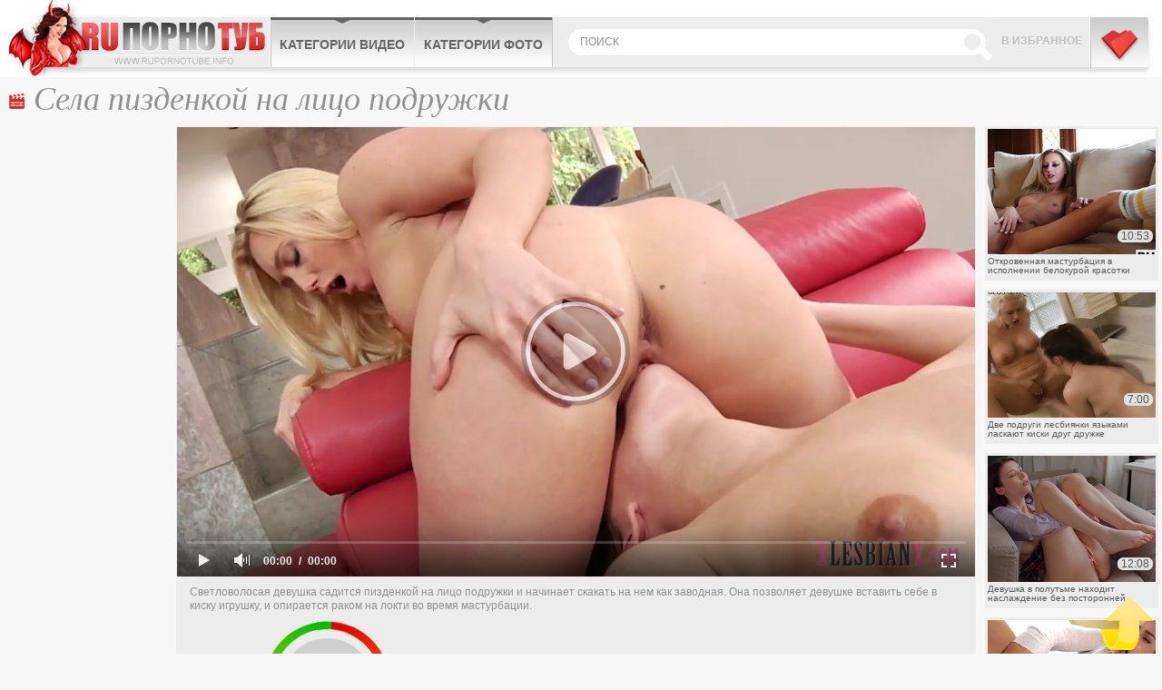

--- FILE ---
content_type: text/html; charset=UTF-8
request_url: http://www.cheburashkaporno.com/video/sela-pizdenkoy-na-lico-podrujki/
body_size: 4421
content:
<!DOCTYPE html>
<html lang="ru">
<head>
	<meta http-equiv="Content-Type" content="text/html; charset=utf-8" />
	<title>Игривая девушка садится пизденкой на лицо подружки и лихо скачет</title>
	<meta name="viewport" content="width=device-width, initial-scale=1.0">
	<meta name="description" content="Кормит пизденкой подружку, когда присаживается ей на лицо и трусит бедрами"/>
	<link href="http://www.cheburashkaporno.com/rss.xml" rel="alternate" type="application/rss+xml"/>
	<link rel="shortcut icon" type="image/x-icon" href="http://www.cheburashkaporno.com/favicon.ico" />

						<link href="http://www.cheburashkaporno.com/video/sela-pizdenkoy-na-lico-podrujki/" rel="canonical">
							<link rel="alternate" media="only screen and (max-width: 640px)" href="http://mo.cheburashkaporno.cc/video/sela-pizdenkoy-na-lico-podrujki/" />
				
	<script type="text/javascript" src="http://www.cheburashkaporno.com/js/KernelTeamVideoSharingSystem.js?v=4.0.1"></script>
    <script type="text/javascript" src="http://www.cheburashkaporno.com/js/KernelTeamVideoSharingVideoView.js?v=4.0.1"></script>
    
	<script type="text/javascript" src="http://www.cheburashkaporno.com/js/KernelTeamImageRotator.js?v=4.0.1"></script>
	<script type="text/javascript">
		setTimeout(function() { KT_rotationEngineStartup(0.2, 0.5)}, 1000);
	</script>
	<script type="text/javascript" src="http://www.cheburashkaporno.com/js/jquery-1.7.2.min.js"></script>
	<script type="text/javascript" src="http://www.cheburashkaporno.com/js/jquery.cookie.min.js"></script>
	<script type="text/javascript" src="http://www.cheburashkaporno.com/js/jquery.lazyload.min.js"></script>
				<script type="text/javascript" src="http://www.cheburashkaporno.com/js/main_new.js"></script>
	
	<link type="text/css" rel="stylesheet" href="http://www.cheburashkaporno.com/css/main_new.min.css">
	<!--[if lt IE 10]>
		<link type="text/css" rel="stylesheet" href="http://www.cheburashkaporno.com/css/ie.css">
	<![endif]-->

<meta name="bm-site-verification" content="zykYKHR7vMqsCa-H0ejwzomf_5rzwaQtwpi6a0Wy" />

</head>
<body>

<div class="header">
	<div class="header-holder">
		<div class="logo"><a href="http://www.cheburashkaporno.com/" title="Бесплатное онлайн порно видео">CheburashkaPORNO.com</a></div>
		<div class="menubox">
			<ul class="menu">
				<li><a href="http://www.cheburashkaporno.com/categories/">Категории видео</a>
				</li>
				<li><a href="http://www.cheburashkaporno.com/categories/">Категории фото</a>

				</li>
			</ul>
			<div class="bookmark"><a href="/" rel="sidebar" onclick="return AddToBookmark(this);">В избранное</a></div>
			<a href="http://www.cheburashkaporno.com/categories/" title="Меню" class="buter"></a>
			<div class="search">
				<form action="http://www.cheburashkaporno.com/search/">
				<input type="text" placeholder="поиск" name="q">
				<input type="submit">
				</form>
				<button class="close">X</button>
			</div>
			
		</div>
		<!-- menubox -->
		<button class="btn-search">Search</button>
	</div>
</div>
<div class="main">
		<div class="content">
			<div class="videoblock">
				<h1>Села пизденкой на лицо подружки</h1>
				<div class="videoholder">
					<div class="left">
						
					</div>
					<div class="right">
						<div class="th-videos">
			<div class="th">
			<a href="http://www.cheburashkaporno.com/video/otkrovennaya-masturbaciya-v-ispolnenii-belokuroy-krasotki/">
				<img src="http://www.cheburashkaporno.com/contents/videos_screenshots/51000/51912/238x178/2.jpg" alt="Откровенная мастурбация в исполнении белокурой красотки" onmouseover="KT_rotationStart(this, 'http://www.cheburashkaporno.com/contents/videos_screenshots/51000/51912/238x178/', 5)" onmouseout="KT_rotationStop(this)"/>
				<div class="date">10:53</div>
				<div class="info">Откровенная мастурбация в исполнении белокурой красотки</div>
			</a>
		</div>
			<div class="th">
			<a href="http://www.cheburashkaporno.com/video/dve-podrugi-lesbiyanki-yazykami-laskayut-kiski-drug-drujke/">
				<img src="http://www.cheburashkaporno.com/contents/videos_screenshots/51000/51773/238x178/1.jpg" alt="Две подруги лесбиянки языками ласкают киски друг дружке" onmouseover="KT_rotationStart(this, 'http://www.cheburashkaporno.com/contents/videos_screenshots/51000/51773/238x178/', 5)" onmouseout="KT_rotationStop(this)"/>
				<div class="date">7:00</div>
				<div class="info">Две подруги лесбиянки языками ласкают киски друг дружке</div>
			</a>
		</div>
			<div class="th">
			<a href="http://www.cheburashkaporno.com/video/devushka-v-polutme-nahodit-naslajdenie-bez-postoronney-pomoshchi/">
				<img src="http://www.cheburashkaporno.com/contents/videos_screenshots/51000/51700/238x178/1.jpg" alt="Девушка в полутьме находит наслаждение без посторонней помощи" onmouseover="KT_rotationStart(this, 'http://www.cheburashkaporno.com/contents/videos_screenshots/51000/51700/238x178/', 5)" onmouseout="KT_rotationStop(this)"/>
				<div class="date">12:08</div>
				<div class="info">Девушка в полутьме находит наслаждение без посторонней помощи</div>
			</a>
		</div>
			<div class="th">
			<a href="http://www.cheburashkaporno.com/video/strapon-pomogaet-bryunetke-dostich-pika-seksualnogo-udovolstviya/">
				<img src="http://www.cheburashkaporno.com/contents/videos_screenshots/51000/51932/238x178/4.jpg" alt="Страпон помогает брюнетке достичь пика сексуального удовольствия" onmouseover="KT_rotationStart(this, 'http://www.cheburashkaporno.com/contents/videos_screenshots/51000/51932/238x178/', 5)" onmouseout="KT_rotationStop(this)"/>
				<div class="date">11:17</div>
				<div class="info">Страпон помогает брюнетке достичь пика сексуального удовольствия</div>
			</a>
		</div>
			<div class="th">
			<a href="http://www.cheburashkaporno.com/video/molodaya-krasavica-poddaetsya-poryvu-ostavshis-odna/">
				<img src="http://www.cheburashkaporno.com/contents/videos_screenshots/51000/51592/238x178/4.jpg" alt="Молодая красавица поддаётся порыву, оставшись одна" onmouseover="KT_rotationStart(this, 'http://www.cheburashkaporno.com/contents/videos_screenshots/51000/51592/238x178/', 5)" onmouseout="KT_rotationStop(this)"/>
				<div class="date">6:35</div>
				<div class="info">Молодая красавица поддаётся порыву, оставшись одна</div>
			</a>
		</div>
	</div>
					</div>
					<div class="center">
						<div class="player">
									  			 			

			<div style="width:100%; height:0;position:relative; padding-bottom: 56.331360946746%"><div id="kt_player" style="visibility: hidden">
				<a href="http://adobe.com/go/getflashplayer">This page requires Adobe Flash Player</a>
			</div></div>
			<script type="text/javascript" src="http://www.cheburashkaporno.com/player/kt_player.js?v=4.0.1"></script>
			<script type="text/javascript">
				/* <![CDATA[ */
					function getEmbed() {
													var embedCode = '<iframe width="845" height="476" src="http://www.cheburashkaporno.com/embed/40605" frameborder="0" allowfullscreen webkitallowfullscreen mozallowfullscreen oallowfullscreen msallowfullscreen>';
							embedCode += '</iframe>';
							return embedCode;
											}

						var flashvars = {
															video_id: '40605', 															license_code: '$880295629042490', 															rnd: '1769050243', 															video_url: 'function/0/http://www.cheburashkaporno.com/get_file/1/58877acf6e9863d3f9160ec18daa466913b2d1201c/40000/40605/40605_480.mp4/', 															postfix: '_480.mp4', 															preview_url: 'http://www.cheburashkaporno.com/contents/videos_screenshots/40000/40605/preview_480.mp4.jpg', 															skin: 'youtube.css', 															bt: '5', 															volume: '1', 															hide_controlbar: '1', 															hide_style: 'fade', 															skip_selected_format: 'true', 															embed: '0'													};
					flashvars['preview_url'] = 'http://www.cheburashkaporno.com/contents/videos_screenshots/40000/40605/preview.jpg';
					var params = {allowfullscreen: 'true', allowscriptaccess: 'always'};
					kt_player('kt_player', 'http://www.cheburashkaporno.com/player/kt_player_4.0.1.swfx', '845', '476', flashvars, params);
				/* ]]> */
			</script>
			
<div class="videoinfo">

	<div class="descr">
		<p>Светловолосая девушка садится пизденкой на лицо подружки и начинает скакать на нем как заводная. Она позволяет девушке вставить себе в киску игрушку, и опирается раком на локти во время мастурбации.</p>
	</div>
	<div class="holder">

    		<div class="votebox" id="flagging_container">
			<a href="#" class="up" id="flag_like_this_video" href="javascript:stub()" title="Мне нравиться"></a>
			<span>100%</span>
			<a href="#" class="down" id="flag_dislike_this_video" href="javascript:stub()" title="Мне не нравиться"></a>
		</div>
		<div id="vidid">40605</div>

		<a href="#"  class="add-fav" rel="sidebar" onclick="return AddToBookmark(this);">в избранное</a>
		<div class="sharebtn">

		</div>
		<div class="infomore">
			<div class="infbg">
			Длительность: <span class="dur">6 м. 15 с </span> | <span class="cat"><a href="http://www.cheburashkaporno.com/categories/">Порно видео категории</a>:</span> <a href="http://www.cheburashkaporno.com/categories/video/masturbation/" title="">Мастурбация</a>, <a href="http://www.cheburashkaporno.com/categories/video/lesbians/" title="">Лесбиянки</a>			</div>
		</div>
	</div>
<script type="text/javascript" src="http://www.cheburashkaporno.com/js/videorating.js"></script>
						<div class="block-buttons">
							<button class="btn-comments">Показать комментарии</button>
						</div>
							
<div class="commbox" id="commvid" data-dir="sela-pizdenkoy-na-lico-podrujki" data-page="0" data-total="0">
			<div id="formholder">40605</div>
		<div class="comm-head">Комментарии</div>
			<div class="no_comm">Нет комментариев</div>
	</div>
 <script type="text/javascript" src="http://www.cheburashkaporno.com/js/videocomm_new.js"></script>  

					</div>
				</div>
			</div>
		</div>

		

		<div class="holder">
			<div class="ajax9" data-page="1">
				<div class="wrap">
					<div class="title ico-vid">Похожие видео</div>
					<div class="th-videos">
												<div class="th">
				<a href="http://www.cheburashkaporno.com/video/dve-podrujki-daryat-sosedu-lasku-ot-kotoroy-krujitsya-golova/">
					<div class="img-wrap">
						<img class="lazy" data-original="http://www.cheburashkaporno.com/contents/videos_screenshots/51000/51017/450x263/4.jpg" alt="Две подружки дарят соседу ласку, от которой кружится голова" onmouseover="KT_rotationStart(this, 'http://www.cheburashkaporno.com/contents/videos_screenshots/51000/51017/450x263/', 5)" onmouseout="KT_rotationStop(this)"/>
						<div class="date">11:50</div>
					</div>
					<div class="info">Две подружки дарят соседу ласку, от которой кружится голова</div>
															    															<div class="block-rating s5"></div>
				</a>
			</div>
					<div class="th">
				<a href="http://www.cheburashkaporno.com/video/vdul-bryunetku-po-polnoy-i-obkonchal-ey-lico/">
					<div class="img-wrap">
						<img class="lazy" data-original="http://www.cheburashkaporno.com/contents/videos_screenshots/50000/50685/450x263/5.jpg" alt="Вдул брюнетку по полной и обкончал ей лицо" onmouseover="KT_rotationStart(this, 'http://www.cheburashkaporno.com/contents/videos_screenshots/50000/50685/450x263/', 5)" onmouseout="KT_rotationStop(this)"/>
						<div class="date">21:59</div>
					</div>
					<div class="info">Вдул брюнетку по полной и обкончал ей лицо</div>
															    															<div class="block-rating s5"></div>
				</a>
			</div>
			
					</div>
				</div>
				<div class="btn-more">
					<a href="#">показать ещё</a>
				</div>
			</div>
		</div>

	</div>
</div>

<div id="i5f4a8-58c551-11148" class="i5f4a8-58c551"></div>

<script>
  (function(o, c, t, l, i) {
    for (i = 0; i < o.scripts.length; i++) { if (o.scripts[i].src === c) { return; } }
    l = o.createElement("script");
    l.src = c + "?" + Date.now();
    l.setAttribute("async", "");
    l.setAttribute("data-id", t);
    o.body.appendChild(l);
  })(document, "https://Octo25.me/lib.js", "i5f4a8-58c551");
</script>

<a class="btn-top" href="#" style="display: inline;">Вверх</a>
<div class="footer">
	<div class="footer-inner">
		<strong class="logo-footer"></strong>
		<p>&copy; 2026 www.cheburashkaporno.com - порно взрывающее мозг! <br /> Все права защищены. Воспроизведение в любой форме запрещено.<br /></p>
		<div class="f-nav">

			<a href="http://www.cheburashkaporno.com/contact/">Обратная связь</a> | <a href="http://www.cheburashkaporno.com/sitemap.xml">Карта сайта</a> | <a href="http://www.cheburashkaporno.com/rss.xml">RSS</a> | <a class="red" href="http://www.cheburashkaporno.com/terms/">Правила и Условия пользования</a> | <a href="http://www.cheburashkaporno.com/contact/">Пожаловаться/abuse report</a>
		</div>
<div class="counter">

<!--LiveInternet counter--><script>
new Image().src = "https://counter.yadro.ru/hit?r"+
escape(document.referrer)+((typeof(screen)=="undefined")?"":
";s"+screen.width+"*"+screen.height+"*"+(screen.colorDepth?
screen.colorDepth:screen.pixelDepth))+";u"+escape(document.URL)+
";h"+escape(document.title.substring(0,150))+
";"+Math.random();</script><!--/LiveInternet-->

</div>
	</div>
</div>

</body>
</html>

--- FILE ---
content_type: application/javascript
request_url: http://www.cheburashkaporno.com/js/videorating.js
body_size: 401
content:
var obj = document.getElementById("vidid");
var vidid = obj.innerHTML;
obj.innerHTML ='<span id="flagging_success" class="g_hint g_hidden">Спасибо что проголосовали!</span><span id="flagging_failure" class="g_hint g_hidden">Вы уже голосовали за это видео!</span>';

					var params = {};
					params['container_id'] = 'flagging_container';
					params['button_id'] = 'flag_like_this_video';
					params['flag_external_id'] = 'flag_like_this_video';
					params['hint_message_id'] = 'flagging_hint';
					params['success_message_id'] = 'flagging_success';
					params['failure_message_id'] = 'flagging_failure';
					params['video_id'] = vidid;
					videoViewEnableFlagging(params);

					params = {};
					params['container_id'] = 'flagging_container';
					params['button_id'] = 'flag_dislike_this_video';
					params['flag_external_id'] = 'flag_dislike_this_video';
					params['hint_message_id'] = 'flagging_hint';
					params['success_message_id'] = 'flagging_success';
					params['failure_message_id'] = 'flagging_failure';
					params['video_id'] = vidid;
					videoViewEnableFlagging(params);



					